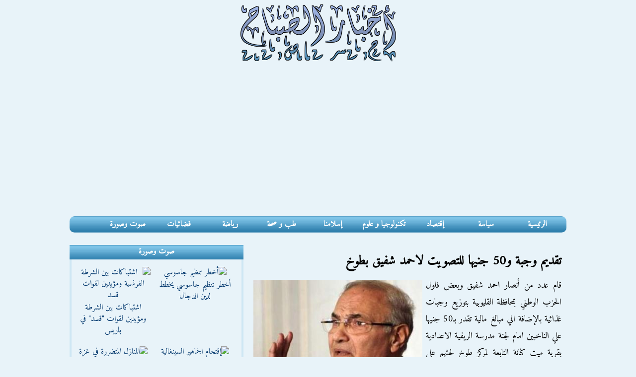

--- FILE ---
content_type: text/html; charset=UTF-8
request_url: https://www.akhbaralsabah.com/article176.htm
body_size: 5600
content:
<!DOCTYPE html>
<html dir="rtl" lang="ar">
<head>
<meta charset="utf-8" />
<title>تقديم وجبة و50 جنيها للتصويت لاحمد شفيق بطوخ</title>
<meta name="viewport" content="width=device-width, initial-scale=1.0" />
<link rel="stylesheet" href="css/style-v4.css"/>
<meta name="Robots" content="index, follow" />
<link rel="canonical" href="https://www.akhbaralsabah.com/article176.htm"/>
<link rel="image_src" href="pics/5940_chafiq.jpg"/>
<meta name="description" content="قام عدد من أنصار احمد شفيق وبعض فلول الحزب الوطني بمحافظة القليوبية بتوزيع وجبات غذائية بالإضافة الي مبالغ مالية تقدر بـ50 جنيها علي الناخبين امام لجنة مدرسة الريفية">
<meta property="og:title" content="تقديم وجبة و50 جنيها للتصويت لاحمد شفيق بطوخ"/>
<meta property="og:image" content="https://www.akhbaralsabah.com/pics/5940_chafiq.jpg"/>
<link rel="manifest" href="/site.webmanifest">
<link rel="icon" type="image/png" sizes="16x16" href="/icons/favicon-16x16.png">
<link rel="icon" type="image/png" sizes="32x32" href="/icons/favicon-32x32.png">
<link rel="icon" type="image/png" sizes="48x48" href="/icons/favicon-48x48.png">
<link rel="apple-touch-icon" sizes="180x180" href="/icons/apple-touch-icon-180x180.png">
<meta name="theme-color" content="#000000" media="(prefers-color-scheme: light)">
<meta name="theme-color" content="#ffffff" media="(prefers-color-scheme: dark)">
<meta name="apple-mobile-web-app-capable" content="yes">
<meta name="apple-mobile-web-app-status-bar-style" content="black-translucent">
<meta name="apple-mobile-web-app-title" content="AkhbarAlsabah">
<meta property="og:image:width" content="1000" />
<meta property="og:image:height" content="625" />
<meta property="og:image:alt" content="احمد شفيق" />
<meta property="og:description" content="قام عدد من أنصار احمد شفيق وبعض فلول الحزب الوطني بمحافظة القليوبية بتوزيع وجبات غذائية بالإضافة الي مبالغ مالية تقدر بـ50 جنيها علي الناخبين امام لجنة مدرسة الريفية"/>
<meta property="og:url" content="https://www.akhbaralsabah.com/article176.htm" />
<meta property="og:type" content="article"/>
<meta property="og:site_name" content="akhbaralsabah.com"/> 
<meta property="fb:app_id" content="321659218590"/>
<meta name="twitter:card" content="summary_large_image" />
<meta name="twitter:site" content="Akhbaralsabah" />
<meta name="twitter:title" content="تقديم وجبة و50 جنيها للتصويت لاحمد شفيق بطوخ" />
<meta name="twitter:description" content="قام عدد من أنصار احمد شفيق وبعض فلول الحزب الوطني بمحافظة القليوبية بتوزيع وجبات غذائية بالإضافة الي مبالغ مالية تقدر بـ50 جنيها علي الناخبين امام لجنة مدرسة الريفية"/>
<meta name="twitter:url" content="https://www.akhbaralsabah.com/article176.htm" /> 
<meta property="twitter:image:src" content="https://www.akhbaralsabah.com/pics/5940_chafiq.jpg">
<link rel="alternate" type="application/rss+xml" href="https://www.akhbaralsabah.com/rss.xml" title="أخبار الصباح">
<script src="https://ajax.googleapis.com/ajax/libs/jquery/1.7.2/jquery.min.js"></script>
<script src="js/menu-responsive.js"></script>
<!-- Google tag (gtag.js) -->
<script async src="https://www.googletagmanager.com/gtag/js?id=G-3N6N6FNY5J"></script>
<script>
  window.dataLayer = window.dataLayer || [];
  function gtag(){dataLayer.push(arguments);}
  gtag('js', new Date());

  gtag('config', 'G-3N6N6FNY5J');
</script>
<script type="application/ld+json">
				{
					"@context": "https://schema.org",
					"@type": "NewsArticle",
                    "mainEntityOfPage":{
                        "@type":"WebPage",
                        "@id":"https://www.akhbaralsabah.com/article176.htm"
                    },
                    "headline": "تقديم وجبة و50 جنيها للتصويت لاحمد شفيق بطوخ",
                    "author": {
					"@type":"Person",
					"name":"الوفد",
					"url": "https://www.akhbaralsabah.com/"
					},
					"image":
                    {
                        "@type":"ImageObject",
                        "url":"https://www.akhbaralsabah.com/pics/5940_chafiq.jpg"
                    },
                    "dateCreated": "2012-05-23T17:59:43+02:00",
                    "datePublished": "2012-05-23T17:59:43+02:00",
					"dateModified": "2012-05-23T17:59:43+02:00",
                    "publisher":{
                        "@type":"Organization",
                        "name":"Akhbaralsabah",
                        "logo":{
                            "@type":"ImageObject",
							"url":"https://www.akhbaralsabah.com/images/akhbaralsabahlogo.png",
                            "width":512,
                            "height":512
                        }
                    },
					"description": "قام عدد من أنصار احمد شفيق وبعض فلول الحزب الوطني بمحافظة القليوبية بتوزيع وجبات غذائية بالإضافة الي مبالغ مالية تقدر بـ50 جنيها علي الناخبين امام لجنة مدرسة الريفية",
                    "articleSection": "سياسة",
                    "thumbnailUrl": "https://www.akhbaralsabah.com/pics/4059_chafiq.jpg",
                    "url": "https://www.akhbaralsabah.com/article176.htm"
				}
</script>
<script async src="https://pagead2.googlesyndication.com/pagead/js/adsbygoogle.js"></script>
<script>
     (adsbygoogle = window.adsbygoogle || []).push({
          google_ad_client: "ca-pub-2728238326137844",
          enable_page_level_ads: true
     });
</script>
</head>
<body>
<div class="container">
  <div class="haut">
    	<div class="logosite"><a href="https://www.akhbaralsabah.com"><img src="images/akhbarsabah.png" alt="Akhbar Alsabah اخبار الصباح" /></a></div>
  </div>
  <div class="block menu">
        <nav class="clearfix">
          <ul class="clearfix">
            <li class="ra2isia"><a href="https://www.akhbaralsabah.com">الرئيسية</a></li>
			<li><a href="siassa.htm">سياسة</a></li>
			<li><a href="iqtissad.htm">إقتصاد</a></li>
			<li><a href="technology.htm">تكنولوجيا و علوم</a></li>
			<li><a href="islam.htm">إسلامنا</a></li>
			<li><a href="health.htm">طب و صحة</a></li>
			<li><a href="sport.htm">رياضة</a></li>
			<li><a href="tv.htm">فضائيات</a></li>
			<li><a href="listvideo.htm">صوت وصورة</a></li>
          </ul>
          <a href="#" id="pull">القائمة الرئيسية</a>
		</nav>     
	</div>
<div class="block wast">
 	<h1>تقديم وجبة و50 جنيها للتصويت لاحمد شفيق بطوخ</h1>
    <div class="article" dir="rtl"><img src="pics/5940_chafiq.jpg" alt="احمد شفيق" /> قام عدد من أنصار احمد شفيق وبعض فلول الحزب الوطني بمحافظة القليوبية  بتوزيع وجبات غذائية بالإضافة الي مبالغ مالية تقدر بـ50 جنيها  علي الناخبين امام لجنة  مدرسة الريفية الاعدادية بقرية ميت كنانة التابعة لمركز طوخ لحثهم علي التصويت لصالح شفيق دون غيره من المرشحين.<br />
<br />
وشهدت محافظة القليوبية إصابة سيدة بإغماء وتدعى سعدية السيد محمد وتبلغ من العمر 63 سنة بلجنة مدرسة الشهيد احمد سمير بقرية كفر الجزار التابعة لمركز بنها، وتم إسعافها فى المكان.<br />
كما حرر رئيس لجنة الانتخابات بمدرسة الشهيد احمد سمير حجازي بكفر الجزار محضرا ضد محمد احمد حسانين ويحمل توكيل من المرشح محمد مرسي لقيامه بتوجيه الناخبين داخل حرم اللجنة في مخالفة صريحة لقواعد اللجنة العليا للانتخابات، وتم إحالته للتحقيق.<br />
 <br />
تم استبدال القاضية سوزان جمال ابراهيم في لجنة رقم 3 بمدرسة اسماء بنت ابي بكر بقليوب لظروفها الصحية، حيث انها حامل وتم تكليف القاضي احمد عمران باستكمال مهامها.<br />
<br />
وشهدت لجنة مدرسة العمار للتعليم الاساسى وجود اسماء للمتوفين وعدم تنقية اللجان الانتخابية، حيث أكد أيمن أحمد السيد أن  الكشوف الانتخابية لم يتم تنقيتها من الاموات.<br />
وقال إنه تبين وجود اسم والده المتوفي أحمد السيد الصباغ، بكشوف اللجنة الفرعية رقم 39 بمدرسة العمار للتعليم الأساسى، ورقم الكشف 2929، بتاريخ 13/5/2008.<br />
ومن جهة أخرى، قام المستشار تامر عطية بحذف 22 من أسماء الناخبين بمدرسة ترسا الابتدائية  في اللجنة  رقم43من الكشوف.بعد اكتشاف انتمائهم للقوات المسلحة والشرطة، وعلى الفور أمر المستشار عطية بحذف الأسماء وعدم إعطائهم بطاقات التصويت. </div>
    <div class="share">
                    <span class="twittershare">
						<a
  href="https://twitter.com/intent/tweet?text=شاهد%20الفيديو%20كامل&url=https%3A%2F%2Fwww.akhbaralsabah.com%2Farticle176.htm"
  target="_blank" rel="noopener noreferrer" dir="rtl" lang="ar" aria-label="مشاركة هذا المحتوى على منصة إكس">
  <span>مشاركة</span>
  <svg width="16" height="16" viewBox="0 0 24 24" fill="currentColor" aria-hidden="true">
    <path d="M18.244 2.25h3.308l-7.227 8.26 8.502 11.24h-6.66l-5.214-6.817-5.964 6.817H1.68l7.73-8.835L1.25 2.25h6.83l4.713 6.231zm-1.161 17.52h1.833L7.084 4.126H5.117z"/>
  </svg>
</a>
                    </span>
                    <iframe src="https://www.facebook.com/plugins/share_button.php?href=https%3A%2F%2Fwww.akhbaralsabah.com%2Farticle176.htm&layout=button&size=large&width=93&height=28&appId" width="93" height="28" style="border:none;overflow:hidden" scrolling="no" frameborder="0" allowTransparency="true" allow="encrypted-media"></iframe><span class="whatsapp"><a href="whatsapp://send?text=تقديم وجبة و50 جنيها للتصويت لاحمد شفيق بطوخ  https://www.akhbaralsabah.com/article176.htm" data-action="share/whatsapp/share"><img src="css/whatsapp5.jpg" alt="Whatsapp"/></a></span>
				  </div>
    <div class="date">سياسة | المصدر: الوفد  |  تاريخ النشر : الأربعاء 23 مايو 2012</div>
<div class="gg300gauche"><script async src="//pagead2.googlesyndication.com/pagead/js/adsbygoogle.js"></script>
<!-- akhbar300 -->
<ins class="adsbygoogle"
     style="display:block"
     data-ad-client="ca-pub-2728238326137844"
     data-ad-slot="9727405502"
     data-ad-format="auto"></ins>
<script>
(adsbygoogle = window.adsbygoogle || []).push({});
</script> </div>
<div class="titreahdathakhbar">أحدث الأخبار (سياسة)</div>
<div class="akherakhbartitre">
<ul>
<li><a href="article22725.htm">&raquo; كوبنهاغن تلوح بـ&quot;الفأس الدنماركي&quot; بوجه ترامب</a></li>
<li><a href="article22724.htm">&raquo; أردوغان: على قسد إلقاء السلاح وتسليم الأراضي للحكومة السورية</a></li>
<li><a href="article22723.htm">&raquo; يونيسف: مقتل 100 طفل في غزة منذ اتفاق وقف إطلاق النار</a></li>
<li><a href="article22720.htm">&raquo; حزب العمال الكردستاني يتهم تركيا بدعم دمشق ضد &quot;قسد&quot; ويستجيب للتعبئة</a></li>
<li><a href="article22719.htm">&raquo; ما تفسير الانهيار السريع لـ&quot;قسد&quot; في أرياف دير الزور والحسكة؟</a></li>
<li><a href="article22717.htm">&raquo; مظلوم عبدي يلتقي الشرع اليوم بدمشق والجيش ينتشر في الجزيرة</a></li>
</ul>
</div>
</div>
<div class="block janb">
 	<div class="cadre1g">
   		<div class="sawtsora">صوت وصورة</div>
        <div class="videogauche">
                        <div class="video1"><a href="video14607.htm" ><img src="https://img.youtube.com/vi/XqmMiy_0ssg/hqdefault.jpg" alt="أخطر تنظيم جاسوسي" /><br/>أخطر تنظيم جاسوسي يخطط لدين الدجال</a></div>
                        <div class="video1"><a href="video14606.htm" ><img src="https://img.youtube.com/vi/ay0qnMl7hwI/3.jpg" alt=" اشتباكات بين الشرطة الفرنسية ومؤيدين لقوات قسد" /><br/>اشتباكات بين الشرطة ومؤيدين لقوات &quot;قسد&quot; في باريس</a></div>
                        <div class="video1"><a href="video14605.htm" ><img src="https://img.youtube.com/vi/zOmwoxoxS1Y/hqdefault.jpg" alt=" إقتحام الجماهير السينغالية" /><br/>لحظة إقتحام الجماهير السينغالية الملعب</a></div>
                        <div class="video1"><a href="video14604.htm" ><img src="https://img.youtube.com/vi/WBRJx5VihJY/hqdefault.jpg" alt=" المنازل المتضررة في غزة " /><br/>المنازل المتضررة تهدد حياة سكان غزة</a></div>
                        <div class="video1"><a href="video14603.htm" ><img src="https://img.youtube.com/vi/Skmq7HdC76Q/hqdefault.jpg" alt="راجمات الصواريخ السورية" /><br/>راجمات الصواريخ السورية تدك مواقع قسد</a></div>
                        <div class="video1"><a href="video14602.htm" ><img src="https://img.youtube.com/vi/8X6tYkoy_28/2.jpg" alt="حقول النفط والغاز في منطقة سهل الجزيرة" /><br/>استعادة الجيش السوري لحقول النفط تنهي أزمة الكهرباء</a></div>
                        <div class="video1"><a href="video14601.htm" ><img src="https://img.youtube.com/vi/uPmi4ZMNhEU/hqdefault.jpg" alt=" مخطط سري لطرد الفلسطينيين" /><br/>كيف فضحت رصاصة مخططاً سرياً لطرد الفلسطينيين؟</a></div>
                        <div class="video1"><a href="video14600.htm" ><img src="https://img.youtube.com/vi/AqJ3hBT-R2o/3.jpg" alt="قدرات الجيش السوري" /><br/>قدرات الجيش السوري ترعب قسد</a></div>
                        <div class="video1"><a href="video14599.htm" ><img src="https://img.youtube.com/vi/cNldwGKubqQ/3.jpg" alt="ريف حلب الشرقي" /><br/>إلى أين وصل الجيش السوري من ريف حلب إلى ريف الرقة؟</a></div>
                        <div class="video1"><a href="video14598.htm" ><img src="https://img.youtube.com/vi/YqE92Dwego8/hqdefault.jpg" alt="الإخوان الإيرانيين" /><br/>عبدالله الشريف و الإخوان الإيرانيين</a></div>
                        <div class="video1"><a href="video14597.htm" ><img src="https://img.youtube.com/vi/tBfsOZVS-a8/hqdefault.jpg" alt="هل يستولي ترامب على جرينلاند" /><br/>هل يستولي ترامب على &quot;جرينلاند&quot; وثرواتها؟</a></div>
                        <div class="video1"><a href="video14596.htm" ><img src="https://img.youtube.com/vi/Ngikd3Lb1ho/hqdefault.jpg" alt="اعتقالات بإيران" /><br/>اعتقالات واسعة بإيران</a></div>
                    </div>
      </div>
	</div>
<div class="block foot">
  يمكنكم  متابعة احدث اخبارنا عن طريق شبكات التواصل الاجتماعى المختلفة<br />
  <a href="https://www.facebook.com/akhbaralsabah" target="_blank"><img src="images/facebook.png" alt="facebook" /></a><a href="https://x.com/akhbaralsabah" target="_blank"><img src="images/twitter.png" alt="twitter" /></a><a href="https://www.akhbaralsabah.com/rss.xml" target="_blank"><img src="images/rss.png" alt="Rss" /></a><br />
  ®أخبار الصباح 
  <div class="tawasal"><a href="contact.htm">اتصل بنا</a></div>
<a href="https://www.akhbaralsabah.com">AkhbarAlsabah.com</a></div>
</div>
</body>
</html>

--- FILE ---
content_type: text/html; charset=utf-8
request_url: https://www.google.com/recaptcha/api2/aframe
body_size: 268
content:
<!DOCTYPE HTML><html><head><meta http-equiv="content-type" content="text/html; charset=UTF-8"></head><body><script nonce="IhFZfdgf51xXL86cSWxlkQ">/** Anti-fraud and anti-abuse applications only. See google.com/recaptcha */ try{var clients={'sodar':'https://pagead2.googlesyndication.com/pagead/sodar?'};window.addEventListener("message",function(a){try{if(a.source===window.parent){var b=JSON.parse(a.data);var c=clients[b['id']];if(c){var d=document.createElement('img');d.src=c+b['params']+'&rc='+(localStorage.getItem("rc::a")?sessionStorage.getItem("rc::b"):"");window.document.body.appendChild(d);sessionStorage.setItem("rc::e",parseInt(sessionStorage.getItem("rc::e")||0)+1);localStorage.setItem("rc::h",'1769067423209');}}}catch(b){}});window.parent.postMessage("_grecaptcha_ready", "*");}catch(b){}</script></body></html>